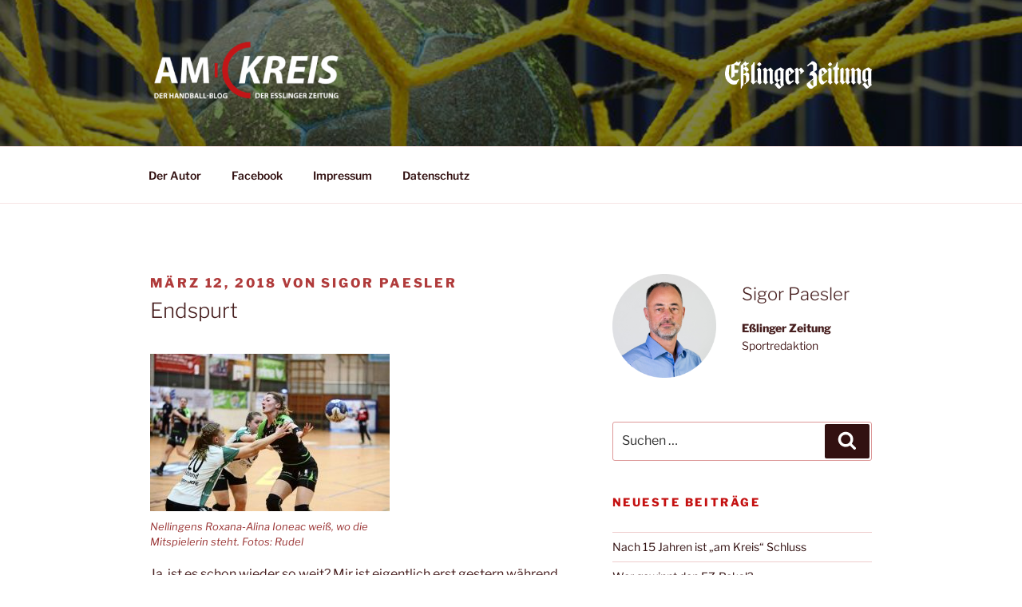

--- FILE ---
content_type: text/css
request_url: https://amkreis.esslinger-zeitung.de/wp-content/themes/twentyseventeen-child/style.css?ver=20250415
body_size: 737
content:
/*
Theme Name: Twenty Seventeen Child Theme
Description: Am Kreis
Author: Sigor Peasler
Author URI: https://www.amkreis.esslinger-zeitung.de
Template: twentyseventeen
Version: 1
*/

.must-log-in a {
	color: red!important;
	font-weight: 800;
}

.entry-meta {
	font-size: 1em;
}

.widget-title {
	font-size: 1em!important;
	color: #c41010!important;
}

.site-branding {
background-image: url("/wp-content/uploads/2018/08/Headerbild.jpg");
	background-repeat: no-repeat;
	background-size: cover;
	background-position: center;
}

.site-branding-text {
	float:left;
}

.site-branding-container {
	float:right;
}

.site-branding-logo {
	height: 35px;
	margin-top: 28px;
}

@media only screen and (max-width: 600px) {
	.site-branding-text {
		float:none;
		text-align: center;
	}

	.site-branding-container {
		float:none;
		margin-top: 10px;
	}

.custom-header .site-branding .wrap{
	text-align: center;
}
	
	.site-branding-logo {
	margin-top: 0px;
}

}



/* Datenschutz Style */

.dataprotectionContent a{
	font-weight: bold;
	text-decoration: underline;
	color: inherit;
}
.dataprotectionContent a:hover{
	text-decoration-style: dashed;
}
.dataprotectionContent a.noLink{
	font-weight: normal;
	text-decoration: none;
}
.dataprotectionContent a.noLink:hover{
	color: inherit;
}

.dataprotection-head-2{
	font-size: 1.5rem;
	margin-bottom: 25px;
	font-weight: bold;
}
.dataprotection-head-3{
	font-size: 1.3rem;
	font-weight: bold;
}
.dataprotection-head-4{
	font-size: 1.1rem;
	font-weight: bold;
}
.dataprotection-head-5{
	font-size: .95rem;
	font-weight: bold;
}
.dataprotection-head-6{
	font-size: .9rem;
	font-weight: bold;
}
.smally{
	font-size: .9rem;
	font-weight: bold;
}


.indent-3{
	margin: 0 0 20px 20px;
 }
 .indent-4{
	margin: 0 0 15px 40px;
 }
.indent-5{
	margin: 0 0 10px 60px;
 }
.indent-6{
	margin: 0 0 10px 80px;
 }

.dataprotection-table {
	display: table;
	border: 1px solid silver;
	border-collapse:collapse;
	width: 100%;
}

.dataprotection-table-row {
	display: table-row;
	border: 1px solid silver;
}

.dataprotection-table-cell {
	display: table-cell;
	border: 1px solid silver;
	padding: 10px;
}

.dataprotection-thead {
	font-weight: bold;
	background:#eee;
}

@media only screen and (max-width: 800px) {

	.dataprotection-table {border:none;}

	.dataprotection-table-row,
	.dataprotection-table-cell {
		display: block;
		border: 1px solid silver;
	}

	.dataprotection-table-row { margin-bottom: 20px; }

	 .indent-3{
		 margin: 0 0 20px 0;
		}
		.indent-4{
		margin: 0 0 15px 0;
	 }
	 .indent-5{
		 margin: 0 0 10px 0;
		}
	 .indent-6{
		 margin: 0 0 10px 0;
		}

}
